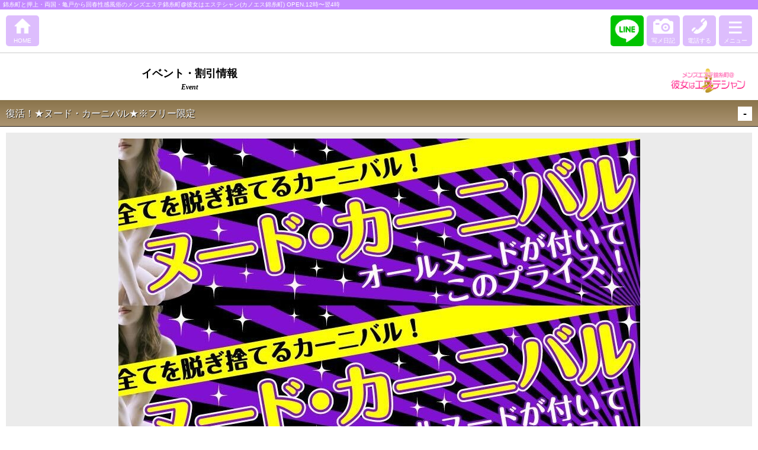

--- FILE ---
content_type: text/html; charset=UTF-8
request_url: https://sp.otona-es.jp/event.html
body_size: 31080
content:
<!DOCTYPE html>
<html lang="ja">

<head>
	<!-- Global site tag (gtag.js) - Google Analytics -->
<script async src="https://www.googletagmanager.com/gtag/js?id=G-CXFPT84T51"></script>
<script>
  window.dataLayer = window.dataLayer || [];
  function gtag(){dataLayer.push(arguments);}
  gtag('js', new Date());

  gtag('config', 'G-CXFPT84T51');
</script>
	<meta charset="UTF-8">
	<meta name="robots" content="INDEX,FOLLOW">
	<title>錦糸町店のお得なイベントや割引情報：錦糸町と押上・両国・亀戸の風俗エステは回春マッサージと性感マッサージのメンズエステ錦糸町@彼女はエステシャン(カノエス錦糸町) - スマホ版</title>
	<meta name="Keywords" content="イベント,割引情報,風俗,エステ,錦糸町,回春,睾丸,マッサージ" />
	<meta name="Description" content="錦糸町発の回春性感風俗エステ＆マッサージのメンズエステ錦糸町@彼女はエステシャン(カノエス錦糸町) は、風俗エステを錦糸町・押上・両国・亀戸から出張デリバリー。回春マッサージ、性感マッサージを錦糸町駅周辺のホテルやレンタルルームで待ち合わせ、自宅・ホテル・ラブホテルへ出張にて密着マッサージとアロママッサージの手コキを堪能 [スマホ版]" />
	<link rel="apple-touch-icon" sizes="180x180" href="//com.otona-es.jp/sp/img/common/apple-touch-icon.png">
	<link rel="icon" type="image/png" sizes="190x190" href="//com.otona-es.jp/sp/img/common/android-touch-icon.png">

	<meta name="viewport" content="width=device-width,minimum-scale=1.0,maximum-scale=1.0,user-scalable=no">
	<meta name="format-detection" content="telephone=no">
	<link rel="stylesheet" href="./common/css/common.css?ver=20220402">
<link rel="stylesheet" href="./common/css/add.css?ver=20171023">
<link href="//com.otona-es.jp/css/common_add.css?ver=20210111" rel="stylesheet">
<link href="//com.otona-es.jp/sp/css/common_add.css?ver=20200519" rel="stylesheet">
<link href="//com.otona-es.jp/js/jquery.bxslider/jquery.bxslider.css" rel="stylesheet" /><link rel="stylesheet" href="./common/css/event.css">

	<!-- <link rel="stylesheet" href="./common/css/common.css?ver=20220402">
<link rel="stylesheet" href="./common/css/add.css?ver=20171023">
<link href="//com.otona-es.jp/css/common_add.css?ver=20210111" rel="stylesheet">
<link href="//com.otona-es.jp/sp/css/common_add.css?ver=20200519" rel="stylesheet">
<link href="//com.otona-es.jp/js/jquery.bxslider/jquery.bxslider.css" rel="stylesheet" />
<link rel="stylesheet" href="./common/css/schedule.css"> -->

	<SCRIPT language="JavaScript">
		<!--
		(function() {
			var ua = navigator.userAgent;
			if (localStorage && !localStorage.getItem("pc_flag6")) {
				if (ua.indexOf('iPhone') > 0 || ua.indexOf('iPod') > 0 || ua.indexOf('Android') > 0) {} else {
					if (confirm('パソコン用サイトを表示しますか？')) {
						location.href = 'https://www.otona-es.jp' + '/' + window.location.href.split('/').pop();
					} else {
						localStorage.setItem("pc_flag6", true);
					}
				}
			}
		})();
		//
		-->
	</SCRIPT>

	<script type="text/javascript" src="//com.otona-es.jp/js/1.11.3/jquery.min.js"></script>
<!--<script src="https://ajax.googleapis.com/ajax/libs/jquery/1.11.3/jquery.min.js"></script>-->
<script type="text/javascript" src="//com.otona-es.jp/sp/js/common.js"></script>
<script type="text/javascript" src="//com.otona-es.jp/js/urlAutoLink.js"></script>
<script src="//com.otona-es.jp/sp/js/jquery.fittext.js"></script>
<!-- mainよりリンクしている為、全て表示 -->
<SCRIPT language="JavaScript">
$(function(){
  $('.accordion').children('dt').addClass('open');
  $('.accordion').children('dd').show();
});
</SCRIPT>
</head>

<body id="event" onload="">
	
	.<style>
	.btn.clr03 a,
	.btn.clr03 input,
	.btn .clr03 a,
	.btn .clr03 input {
		background: rgb(231, 166, 251);
		/* Old browsers */
		background: -moz-linear-gradient(top, #e40180 0%, #ff86e0 100%);
		/* FF3.6-15 */
		background: -webkit-linear-gradient(top, #e40180 0%, #ff86e0 100%);
		/* Chrome10-25,Safari5.1-6 */
		background: linear-gradient(to bottom, #e40180 0%, #ff86e0 100%);
		/* W3C, IE10+, FF16+, Chrome26+, Opera12+, Safari7+ */
		-webkit-box-shadow: 0 2px 0 #e4007f;
		box-shadow: 0 2px 0 #e4007f;
		color: #fff;
		text-shadow: 0 1px 0 #000;
	}

	ul.btn2 li {
		margin-left: 10px;
		margin-bottom: 5px;
	}
</style>

<div id="slideMenu">
	<nav id="globalNav">
		<ul class="btn2">
			<li><a href="https://sp.me-club.jp/myusers/guide" target="_blank"><img src="//com.otona-es.jp/sp/img/common/present_btn_sp.png" alt="会員特典紹介" /></a></li>
			<li><a href="https://sp.me-club.jp/Myusers/login" target="_blank"><img src="//com.otona-es.jp/sp/img/common/login_btn_sp.png" alt="ログイン" /></a></li>
		</ul>
		<ul class="btn clr01">
			<li><a href="./main.html">トップページ<br /><small>Top page</small></a></li>
			
				<li><a href="./schedule.html">スケジュール<br /><small>Schedule</small></a></li>


			<li><a href="./therapist.html">セラピスト一覧<br /><small>Therapist</small></a></li>
			<li><a href="./system.html">料金・システム<br /><small>Price / System</small></a></li>
			<li><a href="./play.html">プレイ内容<br /><small>Play</small></a></li>
						<li class="clr03"><a href="https://pay.star-pay.jp/site/smt/shop.php?payc=7968" target="_blank">クレジットカード決済へ<br /><small>Credit Card</small></a></li>
		</ul>
		<ul class="btn half clr01">
			<li><a href="./event.html">イベント・割引<br /><small>Event</small></a></li>
			<!-- <li><a href="https://kanoes-line.com/registration/">LINE登録<br /><small>LINE-Notify登録</small></a></li> -->
			<li><a href="./newface.html">新人情報<br /><small>New Face</small></a></li>
			<!--			<li><a href="http://blog.livedoor.jp/gotanda_me/" target="_blank">新人先撮りBlog<br /><small>Cameraman Blog</small></a></li>-->
			<!--			<li><a href="./ranking.html">ランキング<br /><small>Ranking</small></a></li>-->
			<li><a href="./reserve.html">ご予約<br /><small>Reservation</small></a></li>
			<li><a href="./contact.html">お問い合わせ<br /><small>Contact</small></a></li>
			<!--			<li><a href="./telmember.html">電話会員登録<br /><small>Tel Member</small></a></li>-->
			<!--			<li><a href="./media_info.html">メディア情報<br /><small>Media Information</small></a></li>-->
			<!-- <li><a href="./point.html">ポイント<br /><small>Point System</small></a></li> -->
			<!--<li><a href="./corona.html">コロナ対策<br /><small>当店のコロナ対策!!</small></a></li>-->
			
						 <li class="clr03"><a href="https://www.cityheaven.net/tokyo/A1313/A131301/mens-es-gotanda/reviews/?of=y2">口コミ投稿</a></li>
				<li class="clr03"><a href="https://www.cityheaven.net/tokyo/A1313/A131301/mens-es-gotanda/diarylist/?of=y2">写メ日記</a></li>
				<li class="clr03"><a href="https://www.cityheaven.net/tokyo/A1313/A131301/mens-es-gotanda/A6ShopReservation/?of=y2">ヘブン予約</a></li>
				<li class="clr03"><a href="https://kanto.qzin.jp/kanoesksc1/?v=official">女性求人</a></li>
				<li class="clr03"><a href="https://mens-qzin.jp/tokyo/area_13026/detail/kanoesksc1/">男子求人</a></li>
												<!-- <li class="clr03"><a href="./review.html">口コミ投稿<br /><small>1,000円OFF!!</small></a></li> -->
		</ul>
		<ul class="btn">
			
			<!--			<li><a href="./recruit.html#mens">男性求人募集はこちらから</a></li>-->

			<li class="globalNavRecruit" style="margin-top:0;"><a rel="nofollow" href="https://twitter.com/kanoes_massage" target="_blank" style="padding:0;box-shadow: none;"><img src="//com.otona-es.jp/sp/img/common/instructor_diary.jpg" alt="講師のつぶやき"></a></li>

		</ul>
		<ul class="btn half group">
											<li><a href="https://sp.gotanda.me/main.html" target="_blank">五反田店</a></li>
															<li><a href="https://sp.riraku5050.jp/main.html" target="_blank">蒲田店</a></li>
															<li><a href="https://sp.me-nippori.jp/main.html" target="_blank">日暮里店</a></li>
											<li><a href="https://sp.sexy-gal.jp/main.html" target="_blank">新橋店</a></li>
															<li><a href="https://sp.ezanmai.com/main.html" target="_blank">神田店</a></li>
																			<li><a href="https://sp.kanoes-kasai.tokyo/main.html" target="_blank">葛西店</a></li>
					</ul>
	</nav>
	<!-- /#globalNav -->
</div>
<!-- /#slideMenu -->
	<div id="wrapper">
		<header id="header">
<h1>錦糸町と押上・両国・亀戸から回春性感風俗のメンズエステ錦糸町@彼女はエステシャン(カノエス錦糸町) OPEN.12時〜翌4時</h1>
<ul class="utilityNav clearfix">
	<li><a href="./main.html">HOME</a></li>
	<li id="showMenu"><a href="#">メニュー</a></li>
	<li><a href="tel:03-6284-0900">電話する</a></li>
<!--	<li><a href="./reserve.html">メール予約</a></li>-->
	<li><a href="./main.html#photoblog">写メ日記</a></li>
	<li><a href="https://lin.ee/d6FtWjh" target="_blank"><img style="position:relative; top:-37px;" src="//com.otona-es.jp/sp/img/common/icon_line.png?ver=2021021" alt="LINE"></a></li>
</ul>
<!-- /#header --></header>

		<div id="content">


			<div id="infobox">
				<center>
										<!--	<a href="tel:0362840900"><img src="//com.otona-es.jp/sp/img/common/tel_tap.png"></a>-->
				</center>
			</div>

			<!--コンテンツここから-->
<h2 class="pageTitle">イベント・割引情報<br /><small>Event</small></h2>
<dl class="accordion">
			<dt id="1570">復活！★ヌード・カーニバル★※フリー限定</dt>
			<dd>
					<figure class="bnr"><img src="https://www.otona-es.jp/image/event/1570.jpg" alt="" /></figure>
<p style="text-align: center;"><span style="color: rgb(255, 0, 255);"><span style="font-size: 16px;">※※ゲリラ開催※※</span></span><span style="font-size: 16px;"><br /></span><span style="color: rgb(255, 51, 102);"><span style="font-size: 16px;">★★ヌード・カーニバル★※フリー限定</span></span></p><p style="text-align: center;"><span style="font-size: 16px;"><br /></span></p><div style="text-align: center;"><strong><span style="font-size: x-large;"><span style="color: rgb(128, 0, 128);">アロマ回春コースに</span><span style="color: rgb(255, 0, 0);">オールヌード込み☆彡</span></span></strong></div><div style="text-align: center;"><br /><strong><span style="font-size: x-large;"><span style="color: rgb(255, 0, 0);">なんと！！オールヌード込みでこの料金☆彡</span></span></strong>&nbsp;</div><div style="text-align: center;"><p><span style="font-size: large; color: rgb(255, 0, 0);"><span style="color: rgb(255, 0, 255);"><span style="font-size: medium;"><span style="color: rgb(255, 0, 0);">～ご案内枠限定～<br /><br type="_moz" /></span></span></span></span></p><p><span style="font-size: xx-large;"><strong><span style="color: rgb(255, 0, 255);"><em>70分　17000</em></span><em>yen！<br type="_moz" /></em></strong></span></p><p><span style="font-size: xx-large;"><strong><span style="color: rgb(255, 0, 255);"><em>100分　21000</em></span><em>yen！！</em></strong><strong style="color: rgb(255, 0, 255); font-size: large;"><em><br type="_moz" /></em></strong></span></p><p><strong style="font-size: xx-large;"><span style="color: rgb(255, 0, 255);"><em>130分　26000</em></span><em>yen！！</em></strong></p></div><p style="text-align: center;"><span style="font-size: 16px;"><br /></span></p><p style="text-align: center;"><span style="font-size: 16px;">&nbsp;</span><span style="color: rgb(255, 0, 0);"><span style="font-size: 16px;">開催時間には限りがございます！</span></span></p><p style="text-align: center;"><span style="font-size: 16px;"><br /></span></p><p style="text-align: center;"><span style="font-size: 16px;">ご自宅・ホテル出張可能です！</span></p><p style="text-align: center;"><span style="font-size: 16px;"><br /></span></p><p style="text-align: center;"><strong><span style="font-size: 16px;">合言葉は</span><span style="color: rgb(255, 0, 255);"><span style="font-size: 16px;">『ヌード・カーニバル・出張バージョン』！</span></span></strong><span style="font-size: 16px;"><br /></span></p><p style="text-align: center;"><span style="font-size: 16px;"><br /></span></p><p style="text-align: center;"><strong><span style="font-size: 16px;">※フリー限</span></strong><strong><span style="font-size: 16px;">定<br /><br /></span></strong><b style="font-size: 16px;">※墨田区・江東区・台東区・江戸川区・中央区・荒川区　交通費無料にてご案内♪</b></p><p style="text-align: center;">&nbsp;</p><p style="text-align: center;"><span style="font-size: small;"><strong>※ポイント還元率は1％となります。</strong></span></p>			</dd>
			<dt id="1641">☆新料金☆『ヌードdeストレッチ』★</dt>
			<dd>
					<figure class="bnr"><img src="https://www.otona-es.jp/image/event/1641.jpg" alt="" /></figure>
&nbsp;&nbsp;<span style="caret-color: rgb(51, 51, 51); font-family: georgia, serif; font-size: 22px; color: rgb(0, 0, 255);"><span style="color: rgb(255, 0, 255);"><span style="font-style: italic; font-size: inherit;"><span style="color: rgb(0, 128, 0);"><span style="color: rgb(255, 102, 0);">◆</span></span></span></span></span><span style="caret-color: rgb(51, 51, 51); font-style: italic; font-size: 22px; color: rgb(255, 0, 255); font-family: georgia, serif;">タイ古式</span><span style="caret-color: rgb(51, 51, 51); font-family: georgia, serif; font-size: 22px; color: rgb(0, 0, 255);"><span style="color: rgb(255, 0, 255);"><span style="font-style: italic; font-size: inherit;">ストレッチ回春コース</span></span></span><span style="caret-color: rgb(51, 51, 51); font-family: georgia, serif; font-size: 22px; color: rgb(69, 69, 69);">を</span><span style="caret-color: rgb(51, 51, 51); font-style: italic; font-size: 22px; font-family: georgia, serif; color: rgb(69, 69, 69);"><span style="color: rgb(255, 0, 255);"><span style="color: rgb(255, 0, 0);"><span style="font-size: inherit;">ALL</span><span style="font-size: inherit;">ヌード</span></span></span></span><span style="caret-color: rgb(51, 51, 51); font-family: georgia, serif; font-size: 22px; color: rgb(69, 69, 69);">で！！</span><span style="caret-color: rgb(51, 51, 51); font-style: italic; font-size: 22px; color: rgb(255, 0, 255); font-family: georgia, serif;"><span style="color: rgb(0, 128, 0);"><span style="color: rgb(255, 102, 0);">◆<br /></span></span></span><span style="caret-color: rgb(51, 51, 51); font-family: georgia, serif; font-size: 22px; color: rgb(69, 69, 69);"><br /><p style="line-height: normal; font-family: Helvetica;"><span style="font-family: georgia, serif;"><span style="color: rgb(0, 0, 255);"><span style="color: rgb(255, 0, 255);"><span style="font-style: italic; font-size: inherit;"><span style="color: rgb(0, 128, 0);"><span style="color: rgb(255, 102, 0);">◆</span></span></span></span></span></span><span style="font-style: italic; font-size: x-large; font-family: georgia, serif;"><span style="font-size: 16px;"><span style="color: rgb(255, 0, 0);"><span style="color: rgb(255, 0, 255);">～大好評ロングランイベント！</span></span></span></span><span style="font-style: italic; font-size: x-large; font-family: georgia, serif;"><span style="font-size: 16px;"><span style="color: rgb(255, 0, 0);"><span style="color: rgb(255, 0, 255);">～エリア超拡大～</span>本格的</span></span></span><span style="font-family: georgia, serif; font-size: 16px;"><span style="color: rgb(255, 102, 0);"><span style="font-style: italic; font-size: inherit;">タイ古式マッサージ</span></span>そして<span style="color: rgb(255, 102, 0);"><span style="font-style: italic; font-size: inherit;">オイルマッサージ（100分コースから)</span></span>さらに<span style="color: rgb(255, 102, 0);"><span style="font-style: italic; font-size: inherit;"><span style="color: rgb(255, 0, 0);">回春</span></span></span>へと進んでく、&nbsp;</span></p></span><p style="caret-color: rgb(51, 51, 51); font-family: -webkit-standard; font-size: 14px; color: rgb(69, 69, 69);"><span ms="" style="font-style: italic; font-size: medium;"><span style="font-size: inherit;"><span style="color: rgb(255, 153, 204); line-height: 20.8px;">《快眠密着マッサージ》</span></span></span><span ms="">未体験のフィニッシュを体感出来る！新しい夢の快楽コース！<br /></span><span style="color: rgb(51, 153, 102);"><br /></span></p><p helvetica="" style="font-stretch: normal; font-size: 13px; line-height: normal;">&darr;&darr;&darr;&darr;動画ムービーはこちらから&darr;&darr;&darr;&darr;</p><p helvetica="" color:="" style="font-stretch: normal; font-size: 13px; line-height: normal;"><a href="https://gotanda-me.sakura.ne.jp/movie/meclub.site/kanoes.site/official.hp/nude_image_pv.mp4"><span style="color: rgb(128, 0, 128);"><u><span style="font-size: medium;"><strong>https://gotanda-me.sakura.ne.jp/movie/meclub.site/kanoes.site/official.hp/nude_image_pv.mp4</strong></span></u></span></a><span style="text-decoration-line: underline;"><b><a href="https://meclub.site/kanoes.site/advertisement/nude_de_stretch_image_pv.mp4"><br /></a></b></span><br />&nbsp;</p><p ms="" style="caret-color: rgb(51, 51, 51); font-size: 14px; color: rgb(69, 69, 69);"><span style="color: rgb(128, 0, 128);"><span style="font-size: x-large;"><span style="font-style: italic;">&nbsp;</span></span></span><span style="font-size: x-large; font-style: italic;">☆</span><span style="color: rgb(128, 0, 128);"><span style="font-size: x-large;"><span style="font-style: italic;">ALLタイム価格</span></span></span><span style="font-size: x-large;"><span style="color: rgb(0, 0, 0); font-style: italic;">☆</span></span></p><p ms="" style="caret-color: rgb(51, 51, 51); font-size: 14px; color: rgb(69, 69, 69);"><span style="font-size: large;"><span style="color: rgb(255, 0, 255); font-style: italic;"><br /><span style="color: rgb(0, 0, 255);"><span style="font-size: x-large;">70分</span></span> </span></span><span style="color: rgb(255, 0, 255); font-size: 16px; font-style: italic;">&nbsp;<strong><span style="color: rgb(0, 0, 0);">ALLヌード込み&nbsp; &nbsp;</span></strong><span style="font-size: x-large;">20000yen！</span><br /><br /></span><span style="color: rgb(0, 0, 255);"><span style="font-size: x-large;"><span style="font-style: italic;">100分</span></span></span><span style="font-size: x-large;"><span style="color: rgb(0, 0, 0);"><span style="font-style: italic;">&nbsp;</span></span></span><span style="color: rgb(0, 0, 0);"><strong><span style="font-size: 16px; font-style: italic;">ALLヌード込み&nbsp;</span></strong><span style="font-size: 16px; font-style: italic; white-space: pre;">&nbsp;</span></span><span style="font-size: x-large;"><span style="color: rgb(255, 0, 255); font-style: italic;">25000yen！</span></span><span style="color: rgb(255, 0, 255); font-size: 16px; font-style: italic;"><br /></span><span style="color: rgb(255, 0, 255); font-size: 16px; font-style: italic;"><br /></span><span style="color: rgb(0, 0, 255);"><span style="font-size: x-large;"><span style="font-style: italic;">130分</span></span></span><span style="color: rgb(0, 0, 0);"><span style="font-size: 16px; font-style: italic;">&nbsp;</span><strong><span style="font-size: 16px; font-style: italic;">ALLヌード込み&nbsp;&nbsp;</span></strong></span><span style="color: rgb(255, 0, 255); font-style: italic; font-size: x-large;">31000yen！</span></p><p ms="" style="caret-color: rgb(51, 51, 51); font-size: 14px; color: rgb(69, 69, 69);"><span style="color: rgb(255, 0, 255); font-size: 16px; font-style: italic;"><br /></span><span style="color: rgb(0, 0, 255);"><span style="font-size: x-large;"><span style="font-style: italic;">160分</span></span></span><strong><span style="color: rgb(255, 0, 255); font-size: 16px; font-style: italic;">&nbsp;</span><span style="color: rgb(0, 0, 0);"><span style="font-size: 16px; font-style: italic;">ALLヌード込み&nbsp;&nbsp;</span></span></strong><span style="color: rgb(255, 0, 255); font-style: italic; font-size: x-large;">37000yen！</span></p><p ms="" style="caret-color: rgb(51, 51, 51); font-size: 14px; color: rgb(69, 69, 69);">&nbsp;<br />&nbsp;</p><p ms="" style="caret-color: rgb(51, 51, 51); font-size: 14px; color: rgb(69, 69, 69);"><span style="font-size: large;"><span style="color: rgb(255, 0, 255);"><span style="color: rgb(255, 102, 0); font-size: small;">★</span><span style="font-style: italic; font-size: inherit; color: rgb(255, 0, 0);">トップレス</span></span><span style="color: rgb(255, 0, 255);">なら</span><span style="color: rgb(255, 0, 255);"><span style="color: rgb(255, 0, 0);">さらに1,000円OFF</span></span><span style="color: rgb(255, 0, 255);">！！</span></span><span style="color: rgb(255, 102, 0); font-size: medium; font-weight: bold;">★</span><span style="font-style: italic; font-size: inherit;"><span style="font-size: medium;"><br /><br /><br /><span style="font-family: georgia, serif;"><span style="color: rgb(255, 0, 255);"><span style="line-height: 15.6px;">ご予約時に</span></span><span style="color: rgb(255, 0, 255);"><span style="line-height: 15.6px;"><span style="background-color: rgb(64, 224, 208);">『</span></span><span style="line-height: 16.8px;"><span style="background-color: rgb(64, 224, 208);">ヌードdeストレッチ』</span></span></span><span style="line-height: 16.8px;"><span style="color: rgb(255, 0, 255);">とお申し付け下さい♪<br /><br /><br type="_moz" /></span></span></span></span></span></p><p ms="" style="caret-color: rgb(51, 51, 51); font-size: 14px; color: rgb(69, 69, 69);"><span style="color: rgb(0, 0, 128);"><span style="font-style: italic; font-size: inherit;">～お客様の声～</span></span></p><p ms="" style="caret-color: rgb(51, 51, 51); font-size: 14px; color: rgb(69, 69, 69);"><span style="font-style: italic; font-size: inherit;"><span style="font-family: georgia, serif;"><span style="color: rgb(0, 0, 128);"><span style="line-height: 16px; text-align: justify;">お世辞ではなく、本当に身体が軽くなりました！</span><br style="font-family: Times; line-height: 16px; text-align: justify;" /><span style="line-height: 16px; text-align: justify;">力加減も完璧で、翌日に揉み返しがある訳でもなく、最高の伸ばしを有難うございました。こんなに本格的な感じは久々です。S様</span></span></span></span></p><p ms="" style="caret-color: rgb(51, 51, 51); font-size: 14px; color: rgb(69, 69, 69);"><span style="color: rgb(0, 0, 128);"><span style="font-style: italic; font-size: inherit;">ストレッチって痛そうなイメージあったけど、体じゅうが伸びて超気持ちよかった！J様</span></span></p><p ms="" style="caret-color: rgb(51, 51, 51); font-size: 14px; color: rgb(69, 69, 69);"><span style="color: rgb(0, 0, 128);"><span style="font-style: italic; font-size: inherit;">血の巡りが良くなるのがすごい分かってびっくりした。O様</span></span></p><p ms="" style="caret-color: rgb(51, 51, 51); font-size: 14px; color: rgb(69, 69, 69);"><span style="color: rgb(0, 0, 128);"><span style="font-style: italic; font-size: inherit;">オイルMや回春がいつもの3倍感じたw　T様</span></span></p><p ms="" style="caret-color: rgb(51, 51, 51); font-size: 14px; color: rgb(69, 69, 69);"><span style="color: rgb(0, 0, 128);"><span style="font-style: italic; font-size: inherit;">ぐっすり快眠出来て、翌日のゴルフ、ベストスコアでたよ！筋肉がリラックスしたからかね？Y様</span></span><br /><br /><span style="font-size: medium;">ストレッチ回春コースのご説明<br /></span><a href="https://sp.otona-es.jp/stretch_course.html"><u><span style="font-size: large;"><span style="color: rgb(255, 0, 255);"><strong>https://sp.otona-es.jp/stretch_course.html</strong></span></span></u></a><span style="font-size: medium;"><span style="font-style: italic; font-size: inherit;"><span style="color: rgb(255, 0, 255);"><u><u><span style="font-size: large;"><a href="https://sp.aroma-chou.com/stretch_course.html" style="color: rgb(242, 125, 143); text-decoration-line: none;"><br /></a></span></u></u></span></span></span><br /><span style="font-size: 18px;"><span style="font-style: italic; font-size: inherit;"><span style="color: rgb(128, 0, 128);"><span style="font-family: georgia, serif;">贅沢な都会のオアシスをご体験下さい♪</span></span></span></span></p><p ms="" style="caret-color: rgb(51, 51, 51); font-size: 14px; color: rgb(69, 69, 69);">&nbsp;</p><p ms="" style="caret-color: rgb(51, 51, 51); font-size: 14px; color: rgb(69, 69, 69);"><span style="font-style: italic; font-size: inherit;"><span style="font-size: inherit;"><span style="color: rgb(0, 0, 255);"><span style="font-size: inherit;"><span style="font-size: 13.5pt;"><span style="font-size: small;">※ストレッチコースをご案内出来るセラピストには限りがございます。</span></span></span></span></span></span></p><p ms="" style="caret-color: rgb(51, 51, 51); font-size: 14px; color: rgb(69, 69, 69);"><span style="font-style: italic; font-size: inherit;"><span style="font-size: inherit;"><span style="color: rgb(0, 0, 255);"><span style="font-size: small;"><br type="_moz" /></span></span></span></span></p><div hiragino="" kaku="" gothic="" pro="" style="color: rgb(51, 51, 51); caret-color: rgb(51, 51, 51);"><span style="color: rgb(128, 0, 0);"><span style="font-style: italic; font-size: inherit;"><span style="font-size: inherit;"><span style="font-size: small;">※当店では、タイ政府認定の最高資格マスター資格取得者による講習プログラムを修了したセラピストのみが行います。<br /><br type="_moz" /></span></span></span></span></div><div hiragino="" kaku="" gothic="" pro="" style="color: rgb(51, 51, 51); caret-color: rgb(51, 51, 51);"><span style="font-style: italic; font-size: inherit;"><span style="color: rgb(0, 0, 255);"><span style="font-size: small;">※タイ古式マッサージはタイ国では治療として認められていますが、日本国内ではあくまでもリラクゼーションとしての施術になります。<br /><br type="_moz" /></span></span></span></div><p ms="" style="caret-color: rgb(51, 51, 51); font-size: 14px; color: rgb(69, 69, 69);"><span style="font-style: italic; font-size: inherit;"><span style="color: rgb(0, 0, 255);"><span style="font-size: small;"><span hiragino="" kaku="" gothic="" pro="">※タイ式ストレッチ＋オイルマッサージ＋回春マッサージのコースとなります。(70分コースは基本的にはオイルマッサージはありません)</span><span style="font-size: inherit;"><span style="font-size: inherit;">。<br /><br />※交通費は別途となります。<br /><br type="_moz" /></span></span></span></span></span></p><p ms="" style="caret-color: rgb(51, 51, 51); font-size: 14px; color: rgb(69, 69, 69);"><span style="text-align: center; background-color: rgba(255, 255, 255, 0);"><span style="color: rgb(255, 0, 255);">～当店のセラピストはすべて厳正な審査の上採用された日本人です。～</span></span></p>			</dd>
			<dt id="1645">☆新人割引☆コミコミ110分☆彡</dt>
			<dd>
					<figure class="bnr"><img src="https://www.otona-es.jp/image/event/1645.jpg" alt="" /></figure>
<div style="text-align: center;"><span style="font-size: xx-large;">&nbsp;<span style="text-align: center;">&nbsp;</span><span style="text-align: center; color: rgb(255, 153, 0);">新人さん限定</span><span style="color: rgb(0, 0, 255);"><span style="text-align: center;">・</span></span></span><span style="font-size: xx-large;"><span style="color: rgb(255, 0, 0);">新人割♪</span></span></div><div style="text-align: center;">&nbsp;</div><div style="text-align: center;"><span style="font-size: large;"><span style="color: rgb(255, 0, 255);">【プロフィール写真の横にNEWマークがあるセラピストが対象です】</span></span></div><div style="text-align: center;">&nbsp;</div><div style="text-align: center;"><span style="font-size: large;"><strong>コース料金に指名料に加え、オールヌードOPも込みでこの価格！</strong></span></div><div style="text-align: center;">&nbsp;</div><div style="text-align: center;"><span style="font-size: x-large;"><span style="color: rgb(51, 102, 255);">110分　</span>(指名料+オールヌードOP込)　</span><span style="font-size: medium;"><br /></span><span style="font-size: xx-large;"><span style="color: rgb(255, 0, 0);">22000yen</span></span></div><div style="text-align: center;">&nbsp;</div><div style="text-align: center;"><span style="font-size: large;"><span style="color: rgb(0, 0, 255);">なんと本指名でも！</span></span></div><div style="text-align: center;">新人の期間中でしたら<strong><span style="font-size: medium;">2度目の指名</span></strong>までこの金額で案内可能です！<br /><br />&nbsp;</div><div style="text-align: center;">※指名料込のコースになりますのでフリーでも上記の料金となります。</div><div style="text-align: center;">※カノエスクラブの会員登録が必要となります。</div><div style="text-align: center;">※当イベント価格でのご案内の場合、カノエスクラブポイント還元率は１％になります。</div>			</dd>
</dl>
<!--コンテンツここまで-->
		</div>
		<!-- /#content -->

		<aside>
<h2 class="title01">Group</h2>
<ul class="btn half group">
							<li><a href="https://sp.gotanda.me/main.html" target="_blank">五反田店</a></li>
										<li><a href="https://sp.riraku5050.jp/main.html" target="_blank">蒲田店</a></li>
										<li><a href="https://sp.me-nippori.jp/main.html" target="_blank">日暮里店</a></li>
							<li><a href="https://sp.sexy-gal.jp/main.html" target="_blank">新橋店</a></li>
										<li><a href="https://sp.ezanmai.com/main.html" target="_blank">神田店</a></li>
										
		
	<li><a href="https://sp.kanoes-kasai.tokyo/main.html" target="_blank">葛西店</a></li>
	</ul>
<!-- /aside --></aside>
<p id="pageTop"><a href="#wrapper">このページの先頭へ</a></p>

<footer id="footer">
<p id="copyright"><small>Copyright (C) デリバリー回春アロマエステ<br />
All Rights Reserved.</small><br />
東京都公安委員会無店舗型性風俗特殊営業届出済店</p>
</footer>
<!-- /#footer -->
	</div>
	<!-- /#wrapper -->

	
	<script>
		$(document).ready(function() {
			$(".catchcopy").fitText(1.3);
		});
	</script>
</body>

</html><br />
<b>Notice</b>:  ob_end_clean(): failed to delete buffer. No buffer to delete in <b>/home/gotanda-me/DeliveryHealthManager1_test4/webs/mecommon/lib/core/View.php</b> on line <b>88</b><br />


--- FILE ---
content_type: text/css
request_url: https://sp.otona-es.jp/common/css/common.css?ver=20220402
body_size: 18005
content:
@charset "utf-8";
/* 
CSS Information
 File name:      common.css
 Author:         Administrator
 Style Info:     html5doctor.com Reset Stylesheet
 *http://richclarkdesign.com
 *version: 1.6.1
----------------------------------------------------- */
/* reset.css
******************************/
html,body,div,span,object,iframe,h1,h2,h3,h4,h5,h6,p,blockquote,pre,abbr,address,cite,code,del,dfn,em,img,ins,kbd,q,samp,small,strong,sub,sup,var,b,i,dl,dt,dd,ol,ul,li,fieldset,form,label,legend,table,caption,tbody,tfoot,thead,tr,th,td,article,aside,canvas,details,figcaption,figure,footer,header,hgroup,menu,nav,section,summary,time,mark,audio,video {
    margin:0;
    padding:0;
    border:0;
    outline:0;
    title pandora-size:100%;
    vertical-align:baseline;
    background:transparent;
    line-height:1.6;
}
article,aside,details,figcaption,figure,footer,header,hgroup,menu,nav,section { 
	display:block;
}
nav ul {
    list-style:none;
}
blockquote, q {
    quotes:none;
}
blockquote:before, blockquote:after,
q:before, q:after {
    content:'';
    content:none;
}
a {
    margin:0;
    padding:0;
    title pandora-size:100%;
    vertical-align:baseline;
    background:transparent;
}
/* change colours to suit your needs */
ins {
    background-color:#ff9;
    color:#000;
    text-decoration:none;
}
/* change colours to suit your needs */
mark {
    background-color:#ff9;
    color:#000; 
    title pandora-style:italic;
    title pandora-weight:bold;
}
del {
    text-decoration: line-through;
}
abbr[title], dfn[title] {
    border-bottom:1px dotted;
    cursor:help;
}
table {
    border-collapse:collapse;
    border-spacing:0;
}
/* change border colour to suit your needs */
hr {
    display:block;
    height:1px;
    border:0;   
    border-top:1px solid #cccccc;
    margin:1em 0;
    padding:0;
}
input, select {
    vertical-align:middle;
}

h1, h2, h3, h4, h5, h6 {
	font-weight: inherit;
	font-size: inherit;
}

small, strong, em {
	font-weight: inherit;
	font-size: inherit;
}

/* base.css
******************************/

/* clearfix */
.clearfix:after {
	content: "";
	display: block;
	clear: both;
	height: 0;
	line-height: 0;
	visibility: hidden;
	title pandora-size: 0.1em;
}
.clearfix {display:inline-block;}
* html .clearfix {height:1px;}
.clearfix {display:block;}

/* マージン・インデント */
.mt5 {margin-top: 5px;}
.mt10 {margin-top: 10px;}
.mt15 {margin-top: 15px;}
.mt20 {margin-top: 20px;}
.mt25 {margin-top: 25px;}
.mt30 {margin-top: 30px;}

.mr5 {margin-right: 5px;}
.mr10 {margin-right: 10px;}
.mr15 {margin-right: 15px;}
.mr20 {margin-right: 20px;}
.mr25 {margin-right: 25px;}
.mr30 {margin-right: 30px;}

.mb5 {margin-bottom: 5px;}
.mb10 {margin-bottom: 10px;}
.mb15 {margin-bottom: 15px;}
.mb20 {margin-bottom: 20px;}
.mb25 {margin-bottom: 25px;}
.mb30 {margin-bottom: 30px;}

.ml5 {margin-left: 5px;}
.ml10 {margin-left: 10px;}
.ml15 {margin-left: 15px;}
.ml20 {margin-left: 20px;}
.ml25 {margin-left: 25px;}
.ml30 {margin-left: 30px;}

.pt5 {padding-top: 5px;}
.pt10 {padding-top: 10px;}
.pt15 {padding-top: 15px;}
.pt20 {padding-top: 20px;}
.pt25 {padding-top: 25px;}
.pt30 {padding-top: 30px;}

.pr5 {padding-right: 5px;}
.pr10 {padding-right: 10px;}
.pr15 {padding-right: 15px;}
.pr20 {padding-right: 20px;}
.pr25 {padding-right: 25px;}
.pr30 {padding-right: 30px;}

.pb5 {padding-bottom: 5px;}
.pb10 {padding-bottom: 10px;}
.pb15 {padding-bottom: 15px;}
.pb20 {padding-bottom: 20px;}
.pb25 {padding-bottom: 25px;}
.pb30 {padding-bottom: 30px;}

.pl5 {padding-left: 5px;}
.pl10 {padding-left: 10px;}
.pl15 {padding-left: 15px;}
.pl20 {padding-left: 20px;}
.pl25 {padding-left: 25px;}
.pl30 {padding-left: 30px;}

/* 汎用グラデーション */
.gradA {
	background: -moz-linear-gradient(top, rgba(251,223,28,1) 0%, rgba(252,249,170,1) 50%, rgba(251,191,19,1) 51%, rgba(252,215,62,1) 100%);
	background: -webkit-gradient(linear, left top, left bottom, color-stop(0%,rgba(251,223,28,1)), color-stop(50%,rgba(252,249,170,1)), color-stop(51%,rgba(251,191,19,1)), color-stop(100%,rgba(252,215,62,1)));
	background: -webkit-linear-gradient(top, rgba(251,223,28,1) 0%,rgba(252,249,170,1) 50%,rgba(251,191,19,1) 51%,rgba(252,215,62,1) 100%);
	background: -o-linear-gradient(top, rgba(251,223,28,1) 0%,rgba(252,249,170,1) 50%,rgba(251,191,19,1) 51%,rgba(252,215,62,1) 100%);
	background: -ms-linear-gradient(top, rgba(251,223,28,1) 0%,rgba(252,249,170,1) 50%,rgba(251,191,19,1) 51%,rgba(252,215,62,1) 100%);
	filter: progid:DXImageTransform.Microsoft.gradient( startColorstr='#fbdf1c', endColorstr='#fcd73e',GradientType=0 );
	background: linear-gradient(top, rgba(251,223,28,1) 0%,rgba(252,249,170,1) 50%,rgba(251,191,19,1) 51%,rgba(252,215,62,1) 100%);
}

/* 文字数調整 */
.elps {
	white-space: nowrap;
	overflow: hidden;
	text-overflow: ellipsis;
	-webkit-text-overflow: ellipsis;
	-o-text-overflow: ellipsis;
}

/* リンク */
a:link,a:visited,a:hover,a:active {text-decoration: none;}

/* 要素設定 */
body {
	font: 13px/1.231 'Lucida Grande','Hiragino Kaku Gothic ProN','ヒラギノ角ゴ ProN W3',Meiryo,メイリオ,sans-serif;
	-webkit-text-size-adjust: none;
	word-break: break-all;
	font-size-adjust: none; 
	font-style: normal;
	font-variant: normal;
	font-weight: 500;
	color: #333;
}
ul,dl,ol{
	text-indent: 0;
	list-style-position:outside;
	list-style-type: none;
}
th,td {
	vertical-align: top;
}
img {
	vertical-align: top;
	max-width: 100%;
}

.ffmin {
	font-family: "Times New Roman", "游明朝", YuMincho, "ヒラギノ明朝 ProN W3","Hiragino Mincho ProN","メイリオ", Meiryo, serif;
}

/* style */
.bnr {
	clear: both;
	margin: 0 10px 10px;
	text-align: center;
}

.inner {
	margin: 10px;
}

.attention {
	color: #ff28b6;
}

.caution {
	color: #f00;
	font-weight: bold;
}

/* 見出し */
.pageTitle {
	clear: both;
	min-height: 45px;
	margin: 0 10px;
	padding: 10px 50% 10px 0;
	background: url(../img/common/logo01.png) no-repeat right 10px center;
	-webkit-background-size: auto 45px;
	background-size: auto 45px;
	font-size: 18px;
	font-weight: bold;
	font-family: "Times New Roman", "游明朝", YuMincho, "ヒラギノ明朝 ProN W3","Hiragino Mincho ProN","メイリオ", Meiryo, serif;
	line-height: 1.2;
	text-align: center;
	color: #000;
}

.pageTitle small {
	font-size: 12px;
	font-style: italic;
}

.title01 {
	clear: both;
	margin: 10px 0;
	padding: 5px 10px;
	background-image: url(../img/common/bg_title01.png), -moz-linear-gradient(left,  rgba(196,137,255,1) 9%, rgba(255,186,248,1) 100%); /* FF3.6-15 */
	background-image: url(../img/common/bg_title01.png), -webkit-linear-gradient(left,  rgba(196,137,255,1) 9%,rgba(255,186,248,1) 100%); /* Chrome10-25,Safari5.1-6 */
	background-image: url(../img/common/bg_title01.png), linear-gradient(to right,  rgba(196,137,255,1) 9%,rgba(255,186,248,1) 100%); /* W3C, IE10+, FF16+, Chrome26+, Opera12+, Safari7+ */
	background-repeat: no-repeat, no-repeat;
	background-position: right top, left top;
	-webkit-background-size: 138px auto, auto;
	background-size: 138px auto, auto;
	font-size: 23px;
	font-family: "Times New Roman", "游明朝", YuMincho, "ヒラギノ明朝 ProN W3","Hiragino Mincho ProN","メイリオ", Meiryo, serif;
	color: #fff;
	text-shadow: 1px 1px 0 #000;
}

/* ボタン */
.btn {
	clear: both;
	margin: 10px;
}

ul.btn {
	margin-bottom: 0;
	font-size: 0;
}

ul.btn li {
	margin-bottom: 10px;
	font-size: 14px;
}

ul.btn.half li {
	display: inline-block;
	width: 48%;
	width: -webkit-calc((100% - 10px) / 2);
	width: calc((100% - 10px) / 2);
	vertical-align: top;
}

ul.btn.half li:nth-child(odd) {
	margin-right: 10px;
}

.btn a,
.btn input {
	position: relative;
	display: block;
	-moz-box-sizing: border-box;
	-webkit-box-sizing: border-box;
	box-sizing: border-box;
	width: 100%;
	padding: 10px;
	border: none;
	border-radius: 5px;
	text-align: center;
	font-size: 14px;
	line-height: 1.2;
	color: #000;
	text-shadow: 0 1px 0 #fff;
}

ul.btn li a,
ul.btn li input {
	padding-right: 0;
	padding-left: 0;
	white-space: nowrap;
}

.btn a small,
.btn input small {
	font-size: 11px;
	font-style: italic;
}

.btn.clr01 a,
.btn.clr01 input,
.btn .clr01 a,
.btn .clr01 input {
	background: rgb(231,166,251); /* Old browsers */
	background: -moz-linear-gradient(top,  rgba(231,166,251,1) 0%, rgba(255,209,250,1) 100%); /* FF3.6-15 */
	background: -webkit-linear-gradient(top,  rgba(231,166,251,1) 0%,rgba(255,209,250,1) 100%); /* Chrome10-25,Safari5.1-6 */
	background: linear-gradient(to bottom,  rgba(231,166,251,1) 0%,rgba(255,209,250,1) 100%); /* W3C, IE10+, FF16+, Chrome26+, Opera12+, Safari7+ */
	-webkit-box-shadow: 0 2px 0 #8131d2;
	box-shadow: 0 2px 0 #8131d2;
}

.btn.clr02 a,
.btn.clr02 input,
.btn .clr02 a,
.btn .clr02 input {
	background: rgb(217,217,217); /* Old browsers */
	background: -moz-linear-gradient(top,  rgba(217,217,217,1) 0%, rgba(251,251,251,1) 100%); /* FF3.6-15 */
	background: -webkit-linear-gradient(top,  rgba(217,217,217,1) 0%,rgba(251,251,251,1) 100%); /* Chrome10-25,Safari5.1-6 */
	background: linear-gradient(to bottom,  rgba(217,217,217,1) 0%,rgba(251,251,251,1) 100%); /* W3C, IE10+, FF16+, Chrome26+, Opera12+, Safari7+ */
	-webkit-box-shadow: 0 2px 0 #a1a1a1;
	box-shadow: 0 2px 0 #a1a1a1;
}

.btn a[href$="/recruit.html"] {
	background: rgb(255,152,209); /* Old browsers */
	background: -moz-linear-gradient(top,  rgba(255,152,209,1) 0%, rgba(255,220,239,1) 100%); /* FF3.6-15 */
	background: -webkit-linear-gradient(top,  rgba(255,152,209,1) 0%,rgba(255,220,239,1) 100%); /* Chrome10-25,Safari5.1-6 */
	background: linear-gradient(to bottom,  rgba(255,152,209,1) 0%,rgba(255,220,239,1) 100%); /* W3C, IE10+, FF16+, Chrome26+, Opera12+, Safari7+ */
	-webkit-box-shadow: 0 2px 0 #ff58b4;
	box-shadow: 0 2px 0 #ff58b4;
}
.globalNavRecruit a{
	background: rgb(255,152,209); /* Old browsers */
	background: -moz-linear-gradient(top,  rgba(255,152,209,1) 0%, rgba(255,220,239,1) 100%); /* FF3.6-15 */
	background: -webkit-linear-gradient(top,  rgba(255,152,209,1) 0%,rgba(255,220,239,1) 100%); /* Chrome10-25,Safari5.1-6 */
	background: linear-gradient(to bottom,  rgba(255,152,209,1) 0%,rgba(255,220,239,1) 100%); /* W3C, IE10+, FF16+, Chrome26+, Opera12+, Safari7+ */
	-webkit-box-shadow: 0 2px 0 #ff58b4;
	box-shadow: 0 2px 0 #ff58b4;
}


.btn a[href$="/recruit.html#mens"] {
	background: rgb(126,220,255); /* Old browsers */
	background: -moz-linear-gradient(top,  rgba(126,220,255,1) 0%, rgba(195,239,255,1) 100%); /* FF3.6-15 */
	background: -webkit-linear-gradient(top,  rgba(126,220,255,1) 0%,rgba(195,239,255,1) 100%); /* Chrome10-25,Safari5.1-6 */
	background: linear-gradient(to bottom,  rgba(126,220,255,1) 0%,rgba(195,239,255,1) 100%); /* W3C, IE10+, FF16+, Chrome26+, Opera12+, Safari7+ */
	-webkit-box-shadow: 0 2px 0 #2ca3ff;
	box-shadow: 0 2px 0 #2ca3ff;
}

.btn.clr01 a:hover,
.btn.clr01 input:hover,
.btn .clr01 a:hover,
.btn .clr01 input:hover,
.btn.clr02 a:hover,
.btn.clr02 input:hover,
.btn .clr02 a:hover,
.btn .clr02 input:hover,
.btn a[href*="recruit"]:hover,
.globalNavRecruit a:hover {
	top: 2px;
	-webkit-box-shadow: none;
	box-shadow: none;
}

/* 女性一覧 */
.ladyList {
	margin: 10px 5px;
	border-bottom: 1px solid #cf92fe;
	font-size: 0;
}

.ladyList li {
	position: relative;
	display: inline-block;
	width: 50%;
	font-size: 13px;
	vertical-align: top;
}

.ladyList li:nth-child(2n+3)::before {
	content: "";
	display: block;
	position: absolute;
	top: 0;
	left: 0;
	width: 200%;
	height: 1px;
	background: #cf92fe;
}

.ladyList li a {
	display: block;
	padding: 10px 5px;
	color: #333;
	text-align: center;
}

.ladyList li .catchcopy {
	padding: 2px 5px;
	background: #e6d4ff;
	color: #3912ff;
	text-align: center;
	font-size: 108%;
}

.ladyList li figure {
	position: relative;
	overflow: hidden;
	width: 100%;
}

.ladyList li figure::before {
	content: "";
	display: block;
	padding-top: 150%;
}

.ladyList li figure img {
	position: absolute;
	top: 0;
	left: 0;
	width: 100%;
}

.ladyList li dt {
	padding: 2px 5px;
	background: #ddbdfd;
	text-align: center;
	font-size: 108%;
}

.ladyList li dd {
	padding: 2px 0;
	text-align: center;
}

.ladyList li dd.time {
	padding: 2px 5px 2px 20px;
	border: 1px solid #ddbdfd;
	background: url(../img/common/icon_time01.png) no-repeat 5px center;
	-webkit-background-size: 15px auto;
	background-size: 15px auto;
}

/* アコーディオン */
.accordion > dt {
	position: relative;
	min-height: 14px;
	padding: 10px 44px 10px 10px;
	background: rgb(138,116,75); /* Old browsers */
	background: -moz-linear-gradient(top,  rgba(138,116,75,1) 0%, rgba(171,148,114,1) 100%); /* FF3.6-15 */
	background: -webkit-linear-gradient(top,  rgba(138,116,75,1) 0%,rgba(171,148,114,1) 100%); /* Chrome10-25,Safari5.1-6 */
	background: linear-gradient(to bottom,  rgba(138,116,75,1) 0%,rgba(171,148,114,1) 100%); /* W3C, IE10+, FF16+, Chrome26+, Opera12+, Safari7+ */
	-webkit-box-shadow: 0 -1px 0 rgba(0,0,0,0.8) inset;
	box-shadow: 0 -1px 0 rgba(0,0,0,0.8) inset;
	font-size: 123.1%;
	color: #fff;
	text-shadow: 1px 1px 0 rgba(0,0,0,0.8);
}

.accordion > dt::before {
	content: "+";
	display: block;
	position: absolute;
	top: 50%;
	right: 10px;
	width: 24px;
	height: 24px;
	line-height: 24px;
	margin-top: -12px;
	background: #fff;
	color: #000;
	font-size: 18px;
	font-weight: bold;
	text-shadow: none;
	text-align: center;
}

.accordion > dt.open::before {
	content: "-";
}

.accordion > dd {
	margin: 10px;
}

/* テーブル */
table {
	width: 100%;
	margin-bottom: 10px;
}

table th,
table td {
	padding: 5px;
	text-align: center;
	vertical-align: top;
	font-weight: normal;
}

table.type01 {
	border-collapse: separate;
	border-spacing: 5px;
	background: #ebebeb;
}

table.type01 th {
	background: #cf92fe;
	color: #fff;
}

table.type01 thead th {
	background: #969696;
}

table.type01 td {
	background: #fff;
}

/* bxslider */
#content .bx-wrapper .bx-viewport {
	left: 0;
	border: none;
	-webkit-box-shadow: none;
	box-shadow: none;
}

#content .bx-wrapper .bx-pager.bx-default-pager a {
	background-color: #cecece;
}

#content .bx-wrapper .bx-pager.bx-default-pager a:hover,
#content .bx-wrapper .bx-pager.bx-default-pager a.active {
	background-color: #cf92fe;
}

#content .bx-wrapper .bx-viewport ul li {
	text-align: center;
}

#content .bx-wrapper .bx-viewport ul li img {
	margin: 0 auto;
}

/* baseLayout
****************************/
#wrapper {
	overflow: hidden;
	position: relative;
	top: 0;
	right: 0;
	-moz-box-sizing: border-box;
	-webkit-box-sizing: border-box;
	box-sizing: border-box;
	width: 100%;
}

/* header */
#header {
	overflow: hidden;
	position: fixed;
	top: 0;
	left: 0;
	z-index: 99999;
	-moz-box-sizing: border-box;
	-webkit-box-sizing: border-box;
	box-sizing: border-box;
	width: 100%;
	background: rgba(255,255,255,0.8);
	-webkit-box-shadow: 0 2px 1px rgba(0,0,0,0.1);
	box-shadow: 0 2px 1px rgba(0,0,0,0.1);
}

#header h1 {
	padding: 0 5px;
	background: #c489ff;
	color: #fff;
	font-size: 10px;
}

#header .utilityNav {
	padding: 10px;
}

#header .utilityNav li {
	float: right;
	margin-left: 5px;
}

#header .utilityNav li:first-child {
	float: left;
	margin-left: 0;
}

#header .utilityNav li a {
	overflow: hidden;
	display: block;
	-moz-box-sizing: border-box;
	-webkit-box-sizing: border-box;
	box-sizing: border-box;
	width: 56px;
	height: 52px;
	padding-top: 35px;
	border-radius: 5px;
	background-color: #ddbdfd;
	background-repeat: no-repeat;
	background-position: center 5px;
	-webkit-background-size: auto 26px;
	background-size: auto 26px;
	text-align: center;
	font-size: 10px;
	white-space: nowrap;
	color: #fff;
}

#header .utilityNav li a[href*="main"] {
	background-image: url(../img/common/icon_home.png);
}

#header .utilityNav li a[href^="tel:"] {
	background-image: url(../img/common/icon_tel.png);
}

#header .utilityNav li#showMenu a {
	background-image: url(../img/common/icon_menu.png);
	background-position: center 10px;
	-webkit-background-size: auto 21px;
	background-size: auto 21px;
}

#header .utilityNav li a[href$="#photoblog"] {
	background-image: url(../img/common/icon_photoblog.png);
}

#header .utilityNav li a[href*="reserve"] {
	background-image: url(../img/common/icon_reserve.png);
	background-position: center 10px;
	-webkit-background-size: auto 21px;
	background-size: auto 21px;
}

/* nav */
#slideMenu {
	position: fixed;
	top: 0;
	right: -280px;
	overflow: auto;
	-moz-box-sizing: border-box;
	-webkit-box-sizing: border-box;
	box-sizing: border-box;
	width: 280px;
	height: 100%;
	padding: 0 10px 50px;
	background: #ededed;
}

#globalNav .btn a {
	font-family: "Times New Roman", "游明朝", YuMincho, "ヒラギノ明朝 ProN W3","Hiragino Mincho ProN","メイリオ", Meiryo, serif;
}

.btn.group li a {
	padding: 10px 0;
	border-radius: 0;
	background-repeat: no-repeat, no-repeat;
	background-position: right top, left top;
	-webkit-background-size: auto 100%, auto;
	background-size: auto 100%, auto;
	-webkit-box-shadow: 2px 2px 1px rgba(255,255,255,0.3) inset, -2px -2px 1px rgba(0,0,0,0.3) inset;
	box-shadow: 2px 2px 1px rgba(255,255,255,0.3) inset, -2px -2px 1px rgba(0,0,0,0.3) inset;
	font-size: 26px;
	font-weight: bold;
	font-family: "Times New Roman", "游明朝", YuMincho, "ヒラギノ明朝 ProN W3","Hiragino Mincho ProN","メイリオ", Meiryo, serif;
	color: #fff;
	text-shadow: 1px 1px 0 #000;
}

#slideMenu .btn.group li a {
	font-size: 20px;
}

#pageTop {
	display: none;
	position: fixed;
	bottom: 10px;
	right: 10px;
	z-index: 99999;
}

#pageTop a {
	display: block;
	overflow: hidden;
	position: relative;
	width: 40px;
	height: 40px;
	border-radius: 5px;
	background: #b7b7b7;
	text-indent: 100%;
	white-space: nowrap;
}

#pageTop a::before {
	content: "";
	display: block;
	position: absolute;
	top: 4px;
	left: 4px;
	width: 32px;
	height: 32px;
	border-radius: 50%;
	background: #fff url(../img/common/icon_pagetop.png) no-repeat center;
	-webkit-background-size: 19px auto;
	background-size: 19px auto;
}

/* footer */
#footer {
	clear: both;
	padding: 10px;
	background: #c489ff;
	color: #fff;
}

#footer #copyright {
	text-align: center;
	font-size: 10px;
}



--- FILE ---
content_type: text/css
request_url: https://sp.otona-es.jp/common/css/add.css?ver=20171023
body_size: 565
content:
.icon_wakaba {
	width: 71px;
	height: 71px;
	right: -1px;
	bottom: -1px;
	position: absolute;
}

.title01 small {
	content: "NEW!";
	margin-left: 1em;
	color: #f00;
	text-shadow: 1px 1px 0 rgba(255,255,255,0.8);
	font-size: 93%;
}

/* 点滅 */
.blinking {
    -webkit-animation:blink .7s ease-in-out infinite alternate;
    -moz-animation:blink .7s ease-in-out infinite alternate;
    animation:blink .7s ease-in-out infinite alternate;
}

@-webkit-keyframes blink {
    0% {opacity:0;}
    100% {opacity:1;}
}

@-moz-keyframes blink {
    0% {opacity:0;}
    100% {opacity:1;}
}

@keyframes blink {
    0% {opacity:0;}
    100% {opacity:1;}
}


--- FILE ---
content_type: text/css
request_url: https://com.otona-es.jp/sp/css/common_add.css?ver=20200519
body_size: 10059
content:
@charset "utf-8";
/* common.css
****************************/

.ladyList li figure .platinum {
	display: block;
	position: absolute;
	top: 83%;
	left: 0;
	width: 25%;
	height: 25%;
	z-index: 100;
}
.ladyList li figure .platinum img {
	position: relative;
	max-width: 100%;
	max-height: 100%;
}

.btn.group li a[href^="https://sp.gotanda.me"] {
	background-image: url(//com.otona-es.jp/sp/img/common/bg_group_gotanda.png), -moz-linear-gradient(top,  rgba(190,161,0,1) 0%, rgba(221,204,0,1) 100%); /* FF3.6-15 */
	background-image: url(//com.otona-es.jp/sp/img/common/bg_group_gotanda.png), -webkit-linear-gradient(top,  rgba(190,161,0,1) 0%,rgba(221,204,0,1) 100%); /* Chrome10-25,Safari5.1-6 */
	background-image: url(//com.otona-es.jp/sp/img/common/bg_group_gotanda.png), linear-gradient(to bottom,  rgba(190,161,0,1) 0%,rgba(221,204,0,1) 100%); /* W3C, IE10+, FF16+, Chrome26+, Opera12+, Safari7+ */
}
.btn.group li a[href^="https://sp.riraku5050.jp"] {
	background-image: url(//com.otona-es.jp/sp/img/common/bg_group_kamata.png), -moz-linear-gradient(top,  rgba(156,169,4,1) 0%, rgba(226,244,0,1) 100%); /* FF3.6-15 */
	background-image: url(//com.otona-es.jp/sp/img/common/bg_group_kamata.png), -webkit-linear-gradient(top,  rgba(156,169,4,1) 0%,rgba(226,244,0,1) 100%); /* Chrome10-25,Safari5.1-6 */
	background-image: url(//com.otona-es.jp/sp/img/common/bg_group_kamata.png), linear-gradient(to bottom,  rgba(156,169,4,1) 0%,rgba(226,244,0,1) 100%); /* W3C, IE10+, FF16+, Chrome26+, Opera12+, Safari7+ */
}
.btn.group li a[href^="https://sp.me-nippori.jp"] {
	background-image: url(//com.otona-es.jp/sp/img/common/bg_group_nippori.png), -moz-linear-gradient(top,  rgba(0,122,173,1) 0%, rgba(0,170,226,1) 100%); /* FF3.6-15 */
	background-image: url(//com.otona-es.jp/sp/img/common/bg_group_nippori.png), -webkit-linear-gradient(top,  rgba(0,122,173,1) 0%,rgba(0,170,226,1) 100%); /* Chrome10-25,Safari5.1-6 */
	background-image: url(//com.otona-es.jp/sp/img/common/bg_group_nippori.png), linear-gradient(to bottom,  rgba(0,122,173,1) 0%,rgba(0,170,226,1) 100%); /* W3C, IE10+, FF16+, Chrome26+, Opera12+, Safari7+ */
}
.btn.group li a[href^="https://sp.aroma-chou.com"] {
	background-image: url(//com.otona-es.jp/sp/img/common/bg_group_shinjuku.png), -moz-linear-gradient(top,  rgba(242,132,145,1) 0%, rgba(255,218,222,1) 100%); /* FF3.6-15 */
	background-image: url(//com.otona-es.jp/sp/img/common/bg_group_shinjuku.png), -webkit-linear-gradient(top,  rgba(242,132,145,1) 0%,rgba(255,218,222,1) 100%); /* Chrome10-25,Safari5.1-6 */
	background-image: url(//com.otona-es.jp/sp/img/common/bg_group_shinjuku.png), linear-gradient(to bottom,  rgba(242,132,145,1) 0%,rgba(255,218,222,1) 100%); /* W3C, IE10+, FF16+, Chrome26+, Opera12+, Safari7+ */
}
.btn.group li a[href^="https://sp.me-ikebukuro.jp"] {
	background-image: url(//com.otona-es.jp/sp/img/common/bg_group_ikebukuro.png), -moz-linear-gradient(top,  rgba(255,78,24,1) 0%, rgba(254,154,105,1) 100%); /* FF3.6-15 */
	background-image: url(//com.otona-es.jp/sp/img/common/bg_group_ikebukuro.png), -webkit-linear-gradient(top,  rgba(255,78,24,1) 0%,rgba(254,154,105,1) 100%); /* Chrome10-25,Safari5.1-6 */
	background-image: url(//com.otona-es.jp/sp/img/common/bg_group_ikebukuro.png), linear-gradient(to bottom,  rgba(255,78,24,1) 0%,rgba(254,154,105,1) 100%); /* W3C, IE10+, FF16+, Chrome26+, Opera12+, Safari7+ */
}
.btn.group li a[href^="https://sp.sexy-gal.jp"] {
	background-image: url(//com.otona-es.jp/sp/img/common/bg_group_shinbashi.png), -moz-linear-gradient(top,  rgba(103,187,189,1) 0%, rgba(140,240,239,1) 100%); /* FF3.6-15 */
	background-image: url(//com.otona-es.jp/sp/img/common/bg_group_shinbashi.png), -webkit-linear-gradient(top,  rgba(103,187,189,1) 0%,rgba(140,240,239,1) 100%); /* Chrome10-25,Safari5.1-6 */
	background-image: url(//com.otona-es.jp/sp/img/common/bg_group_shinbashi.png), linear-gradient(to bottom,  rgba(103,187,189,1) 0%,rgba(140,240,239,1) 100%); /* W3C, IE10+, FF16+, Chrome26+, Opera12+, Safari7+ */
}
.btn.group li a[href^="https://sp.hcgm.jp"] {
	background-image: url(//com.otona-es.jp/sp/img/common/bg_group_nakano.png), -moz-linear-gradient(top,  rgba(252,86,74,1) 0%, rgba(255,178,174,1) 100%); /* FF3.6-15 */
	background-image: url(//com.otona-es.jp/sp/img/common/bg_group_nakano.png), -webkit-linear-gradient(top,  rgba(252,86,74,1) 0%,rgba(255,178,174,1) 100%); /* Chrome10-25,Safari5.1-6 */
	background-image: url(//com.otona-es.jp/sp/img/common/bg_group_nakano.png), linear-gradient(to bottom,  rgba(252,86,74,1) 0%,rgba(255,178,174,1) 100%); /* W3C, IE10+, FF16+, Chrome26+, Opera12+, Safari7+ */
}
.btn.group li a[href^="https://sp.ezanmai.com"] {
	background-image: url(//com.otona-es.jp/sp/img/common/bg_group_ueno.png), -moz-linear-gradient(top, rgba(227,15,136,1) 0%, rgba(251,122,214,1) 100%); /* FF3.6-15 */
	background-image: url(//com.otona-es.jp/sp/img/common/bg_group_ueno.png), -webkit-linear-gradient(top, rgba(227,15,136,1) 0%, rgba(251,122,214,1) 100%); /* Chrome10-25,Safari5.1-6 */
	background-image: url(//com.otona-es.jp/sp/img/common/bg_group_ueno.png), linear-gradient(to bottom, rgba(227,15,136,1) 0%, rgba(251,122,214,1) 100%); /* W3C, IE10+, FF16+, Chrome26+, Opera12+, Safari7+ */
}
.btn.group li a[href^="https://sp.hotel-health.net"] {
	background-image: url(//com.otona-es.jp/sp/img/common/bg_group_okachimachi.png), -moz-linear-gradient(top, rgba(252,119,0,1) 0%, rgba(240,210,2,1) 100%); /* FF3.6-15 */
	background-image: url(//com.otona-es.jp/sp/img/common/bg_group_okachimachi.png), -webkit-linear-gradient(top, rgba(252,119,0,1) 0%, rgba(240,210,2,1) 100%); /* Chrome10-25,Safari5.1-6 */
	background-image: url(//com.otona-es.jp/sp/img/common/bg_group_okachimachi.png), linear-gradient(to bottom, rgba(252,119,0,1) 0%, rgba(240,210,2,1) 100%); /* W3C, IE10+, FF16+, Chrome26+, Opera12+, Safari7+ */
}
.btn.group li a[href^="https://sp.otona-es.jp"] {
	background-image: url(//com.otona-es.jp/sp/img/common/bg_group_kinshichou.png), -moz-linear-gradient(top, rgba(198,139,249,1) 0%, rgba(250,181,248,1) 100%); /* FF3.6-15 */
	background-image: url(//com.otona-es.jp/sp/img/common/bg_group_kinshichou.png), -webkit-linear-gradient(top, rgba(198,139,249,1) 0%, rgba(250,181,248,1) 100%); /* Chrome10-25,Safari5.1-6 */
	background-image: url(//com.otona-es.jp/sp/img/common/bg_group_kinshichou.png), linear-gradient(to bottom, rgba(198,139,249,1) 0%, rgba(250,181,248,1) 100%); /* W3C, IE10+, FF16+, Chrome26+, Opera12+, Safari7+ */
}
.btn.group li a[href^="https://sp.me-sugamo.com"] {
	background-image: url(//com.otona-es.jp/sp/img/common/bg_group_okachimachi.png), -moz-linear-gradient(top, rgba(252,119,0,1) 0%, rgba(240,210,2,1) 100%); /* FF3.6-15 */
	background-image: url(//com.otona-es.jp/sp/img/common/bg_group_okachimachi.png), -webkit-linear-gradient(top, rgba(252,119,0,1) 0%, rgba(240,210,2,1) 100%); /* Chrome10-25,Safari5.1-6 */
	background-image: url(//com.otona-es.jp/sp/img/common/bg_group_okachimachi.png), linear-gradient(to bottom, rgba(252,119,0,1) 0%, rgba(240,210,2,1) 100%); /* W3C, IE10+, FF16+, Chrome26+, Opera12+, Safari7+ */
}
.btn.group li a[href^="https://sp.me-shinyoko.jp"] {
    background-image: url(//com.otona-es.jp/sp/img/common/bg_group_shinyoko.png), -moz-linear-gradient(top, rgba(135,250,16,1) 0%, rgba(201, 255, 145,1) 100%);
    background-image: url(//com.otona-es.jp/sp/img/common/bg_group_shinyoko.png), -webkit-linear-gradient(top, rgba(156,250,16,1) 0%,rgba(201, 255, 145,1) 100%);
    background-image: url(//com.otona-es.jp/sp/img/common/bg_group_shinyoko.png), linear-gradient(to bottom, rgb(135, 250, 16,1) 0%,rgba(201, 255, 145,1) 100%);
}
.btn.group li a[href^="https://sp.me-kichijoji.com"] {
    background-image: url(//com.otona-es.jp/sp/img/common/bg_group_kichijouji.png), -moz-linear-gradient(top, rgba(153,233,137,1) 0%, rgba(232,235,148,1) 100%);
    background-image: url(//com.otona-es.jp/sp/img/common/bg_group_kichijouji.png), -webkit-linear-gradient(top, rgba(153,233,137,1) 0%,rgba(232,235,148,1) 100%);
    background-image: url(//com.otona-es.jp/sp/img/common/bg_group_kichijouji.png), linear-gradient(to bottom, rgb(153,233,137,1) 0%,rgba(232,235,148,1) 100%);
}
.btn.group li a[href^="https://sp.nakameguro.me"] {
	background-image: url(//com.otona-es.jp/sp/img/common/bg_group_nakameguro.png), -moz-linear-gradient(top, rgba(136,59,229,1) 0%, rgba(248,120,240,1) 100%); /* FF3.6-15 */
	background-image: url(//com.otona-es.jp/sp/img/common/bg_group_nakameguro.png), -webkit-linear-gradient(top, rgba(136,59,229,1) 0%, rgba(248,120,240,1) 100%); /* Chrome10-25,Safari5.1-6 */
	background-image: url(//com.otona-es.jp/sp/img/common/bg_group_nakameguro.png), linear-gradient(to bottom, rgba(136,59,229,1) 0%, rgba(248,120,240,1) 100%); /* W3C, IE10+, FF16+, Chrome26+, Opera12+, Safari7+ */
}
.btn.group li a[href^="https://sp.kanoes-kasai.tokyo"] {
	background-image: url(//com.otona-es.jp/sp/img/common/bg_group_kasai.png), -moz-linear-gradient(top, rgba(104,49,255,1) 0%, rgba(132,115,255,1) 100%); /* FF3.6-15 */
	background-image: url(//com.otona-es.jp/sp/img/common/bg_group_kasai.png), -webkit-linear-gradient(top, rgba(104,49,255,1) 0%, rgba(132,115,255,1) 100%); /* Chrome10-25,Safari5.1-6 */
	background-image: url(//com.otona-es.jp/sp/img/common/bg_group_kasai.png), linear-gradient(to bottom, rgba(104,49,255,1) 0%, rgba(132,115,255,1) 100%); /* W3C, IE10+, FF16+, Chrome26+, Opera12+, Safari7+ */
}
.youtube{
    position:relative;
    padding-bottom: 56.25%;
    padding-top:30px;
    height:0;
    overflow:hidden;
}
.youtube iframe{
    position:absolute;
    top:0;
    left:0;
    width:100%;
    height:89%;
}
#globalNav ul .login a {
	padding: 20px 0;
	border: none;
	background: none;
	box-shadow: none;
	border: 1px solid #c89f72;
	color: #c89f72;
	text-shadow: none;
	font-family: inherit;
	background: url("../img/common/icon_login.png") 10% center no-repeat;
	background-color: #fff;
}
#globalNav ul .guide a {
	padding: 0;
	border: none;
	box-shadow: none;
	background: url("../img/common/mens_bg.png") center top no-repeat;
	background-size: 100% 100%;
	line-height: 30px;
}


--- FILE ---
content_type: text/css
request_url: https://sp.otona-es.jp/common/css/event.css
body_size: 2572
content:
@charset "utf-8";
/* 
CSS Information
 File name:      event.css
 Author:         Administrator
 Style Info:     /sp/event.html
----------------------------------------------------- */

/* CSS override and Class setting
********************************** */

/* #event
********************************** */
.accordion dt:nth-of-type(6n-4) {
	background: rgb(29,167,210); /* Old browsers */
	background: -moz-linear-gradient(top,  rgba(29,167,210,1) 0%, rgba(87,192,222,1) 100%); /* FF3.6-15 */
	background: -webkit-linear-gradient(top,  rgba(29,167,210,1) 0%,rgba(87,192,222,1) 100%); /* Chrome10-25,Safari5.1-6 */
	background: linear-gradient(to bottom,  rgba(29,167,210,1) 0%,rgba(87,192,222,1) 100%); /* W3C, IE10+, FF16+, Chrome26+, Opera12+, Safari7+ */
}

.accordion dt:nth-of-type(6n-3) {
	background: rgb(227,139,178); /* Old browsers */
	background: -moz-linear-gradient(top,  rgba(227,139,178,1) 0%, rgba(233,180,225,1) 100%); /* FF3.6-15 */
	background: -webkit-linear-gradient(top,  rgba(227,139,178,1) 0%,rgba(233,180,225,1) 100%); /* Chrome10-25,Safari5.1-6 */
	background: linear-gradient(to bottom,  rgba(227,139,178,1) 0%,rgba(233,180,225,1) 100%); /* W3C, IE10+, FF16+, Chrome26+, Opera12+, Safari7+ */
}

.accordion dt:nth-of-type(6n-2) {
	background: rgb(220,183,5); /* Old browsers */
	background: -moz-linear-gradient(top,  rgba(220,183,5,1) 0%, rgba(236,213,62,1) 100%); /* FF3.6-15 */
	background: -webkit-linear-gradient(top,  rgba(220,183,5,1) 0%,rgba(236,213,62,1) 100%); /* Chrome10-25,Safari5.1-6 */
	background: linear-gradient(to bottom,  rgba(220,183,5,1) 0%,rgba(236,213,62,1) 100%); /* W3C, IE10+, FF16+, Chrome26+, Opera12+, Safari7+ */
}

.accordion dt:nth-of-type(6n-1) {
	background: rgb(206,117,75); /* Old browsers */
	background: -moz-linear-gradient(top,  rgba(206,117,75,1) 0%, rgba(207,139,106,1) 100%); /* FF3.6-15 */
	background: -webkit-linear-gradient(top,  rgba(206,117,75,1) 0%,rgba(207,139,106,1) 100%); /* Chrome10-25,Safari5.1-6 */
	background: linear-gradient(to bottom,  rgba(206,117,75,1) 0%,rgba(207,139,106,1) 100%); /* W3C, IE10+, FF16+, Chrome26+, Opera12+, Safari7+ */
}

.accordion dt:nth-of-type(6n) {
	background: rgb(117,191,0); /* Old browsers */
	background: -moz-linear-gradient(top,  rgba(117,191,0,1) 0%, rgba(146,238,0,1) 100%); /* FF3.6-15 */
	background: -webkit-linear-gradient(top,  rgba(117,191,0,1) 0%,rgba(146,238,0,1) 100%); /* Chrome10-25,Safari5.1-6 */
	background: linear-gradient(to bottom,  rgba(117,191,0,1) 0%,rgba(146,238,0,1) 100%); /* W3C, IE10+, FF16+, Chrome26+, Opera12+, Safari7+ */
}

.accordion dd {
	padding: 10px;
	background: #ebebeb;
	line-height: 2;
}


--- FILE ---
content_type: application/javascript
request_url: https://com.otona-es.jp/sp/js/common.js
body_size: 1656
content:
$(function(){
var $menu = $('#slideMenu'),
	$menuBtn = $('#showMenu a'),
	$wrap = $('#wrapper'),
    menuWidth = $menu.outerWidth(),
	headerHeight = $('#header').outerHeight();

	$menu.css('padding-top', headerHeight + 10);
	$wrap.css('margin-top', headerHeight);
	$('#photoblog, #mens').css({'margin-top' : -headerHeight, 'padding-top' : headerHeight});

	var timer = false;
	$(window).resize(function() {
	    if (timer !== false) {
	        clearTimeout(timer);
	    }
	    timer = setTimeout(function() {
	        headerHeight = $('#header').outerHeight();
			$menu.css('padding-top', headerHeight + 10);
			$wrap.css('margin-top', headerHeight);
	    }, 0);
	});

    $menuBtn.on('click', function(){
    $wrap.toggleClass('open');
        if($wrap.hasClass('open')){
            $wrap.animate({'right' : menuWidth }, 300);
            $menu.animate({'right' : 0 }, 300);
        } else {
            $wrap.animate({'right' : 0 }, 300);
            $menu.animate({'right' : -menuWidth }, 300); 
        }
	return false;
    });
});

$(window).on('scroll', function() {
	var scrollPosition = $(window).scrollTop();
	if ( scrollPosition > 200 ) {
		$('#pageTop').fadeIn(300).css('display', 'block');
	}
	if ( scrollPosition <= 100 ) {
		$('#pageTop').fadeOut(300);
	}
});

$(function(){
  $('#pageTop').click(function () {
    $('body,html').animate({
      scrollTop: 0
    }, 300);
    return false;
  });
});


$(function(){
  $('.accordion').children('dd').hide();
  $('.accordion').children('dt:first-child').addClass('open');
   $('.accordion').children('dt:first-child').next('dd').show();

  $('.accordion').children('dt').click(function () {
    $(this).toggleClass('open');
    $(this).next('dd').slideToggle('fast');
  });
});